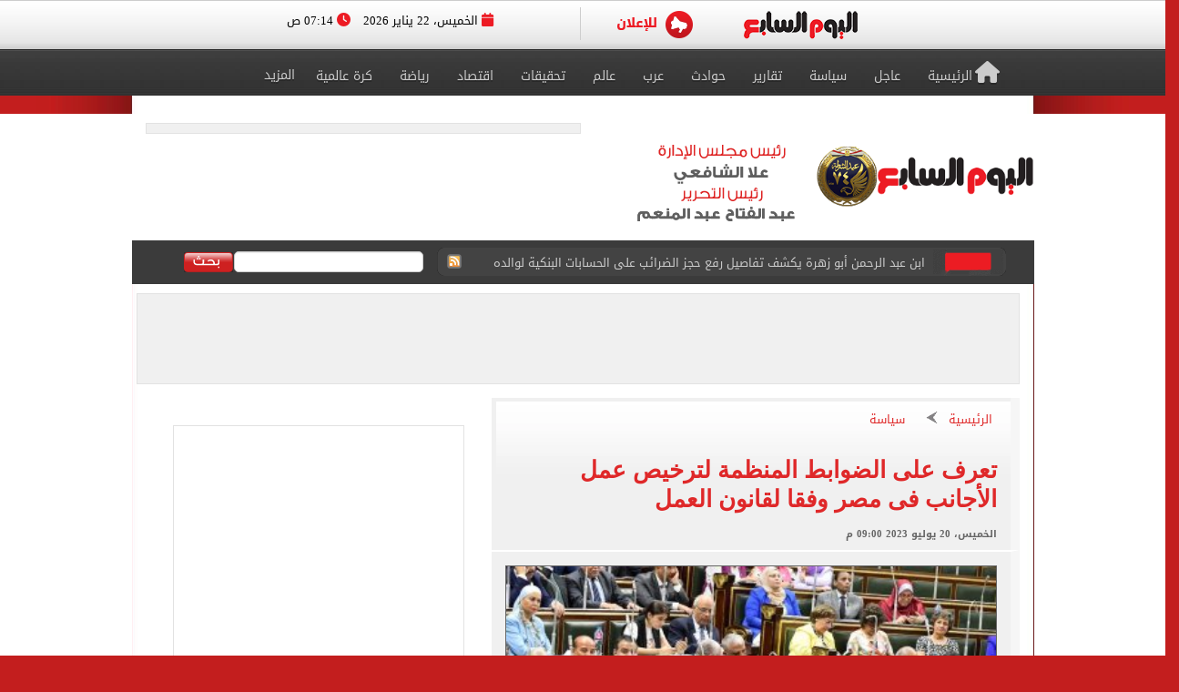

--- FILE ---
content_type: text/html; charset=utf-8
request_url: https://www.youm7.com/story/2023/7/20/%D8%AA%D8%B9%D8%B1%D9%81-%D8%B9%D9%84%D9%89-%D8%A7%D9%84%D8%B6%D9%88%D8%A7%D8%A8%D8%B7-%D8%A7%D9%84%D9%85%D9%86%D8%B8%D9%85%D8%A9-%D9%84%D8%AA%D8%B1%D8%AE%D9%8A%D8%B5-%D8%B9%D9%85%D9%84-%D8%A7%D9%84%D8%A3%D8%AC%D8%A7%D9%86%D8%A8-%D9%81%D9%89-%D9%85%D8%B5%D8%B1-%D9%88%D9%81%D9%82%D8%A7/6245221
body_size: 21831
content:

<!DOCTYPE html>
<html lang="ar" dir="rtl">
<head>
	<meta charset="utf-8">
	
		<!-- Google Analytics GA4 -->
		<script data-cfasync="false" async src="https://www.googletagmanager.com/gtag/js?id=G-J7S2SZJ3N7"></script>
		<script data-cfasync="false">
		  // Init dataLayer & gtag
		  window.dataLayer = window.dataLayer || [];
		  function gtag(){ dataLayer.push(arguments); }

		  // Init GA
		  gtag('js', new Date());

		  // Disable automatic page_view
		  gtag('config', 'G-J7S2SZJ3N7', { send_page_view: false });

		  // Create ONE event_id per page load (prevents duplicate counting)
		  var pvEventId =
			(window.crypto && crypto.randomUUID)
			  ? crypto.randomUUID()
			  : String(Date.now()) + '-' + Math.random();

		  // Manual page_view sender
		  function firePV(source) {
			try {
			  gtag('event', 'page_view', {
				send_to: 'G-J7S2SZJ3N7',
				event_id: pvEventId,      //  يمنع الازدواج
				pv_src: source,           // load | retry (اختياري للمتابعة)
				page_location: location.href,
				page_title: document.title
			  });
			} catch(e) {}
		  }

		  // 1) Fire on page load
		  firePV('load');

		  // 2) Retry once on first real interaction (Safari / iOS)
		  (function () {
			var retried = false;

			function retryOnce() {
			  if (retried) return;
			  retried = true;
			  firePV('retry');
			}

			window.addEventListener('pointerdown', retryOnce, { capture: true, once: true });
			window.addEventListener('touchstart',  retryOnce, { capture: true, once: true });
			window.addEventListener('keydown',     retryOnce, { capture: true, once: true });
			window.addEventListener('scroll',      retryOnce, { capture: true, once: true });
		  })();
		</script>
		<!-- End Google Analytics -->
	
    <title> تعرف على الضوابط المنظمة لترخيص عمل الأجانب فى مصر وفقا لقانون العمل  - اليوم السابع</title>
    <meta name='viewport' content='width=1190'>
	<meta name="robots" content="index, follow, max-image-preview:large">
    <link href="https://img.youm7.com/images/graphics/favicon.ico" rel="shortcut icon" type="image/x-icon" />
    <meta name="application-name" content="Youm7" />
    <meta name="msapplication-starturl" content="https://www.youm7.com" />
    <meta name="msapplication-tooltip" content="Youm7, the world's most wonderful site" />
	<meta name='dmca-site-verification' content='ZFJhUno1ejQ3N202MjNFYjV3RUtMdz090' />
    <link href='/css/textfont/droidarabicnaskh.css' rel='stylesheet' type='text/css'>
    <link href='/css/textfont/droidarabickufi.css' rel='stylesheet' type='text/css'>
    <link href="https://maxcdn.bootstrapcdn.com/font-awesome/4.7.0/css/font-awesome.min.css" rel="stylesheet" integrity="sha384-wvfXpqpZZVQGK6TAh5PVlGOfQNHSoD2xbE+QkPxCAFlNEevoEH3Sl0sibVcOQVnN" crossorigin="anonymous">
	
		

    <link href="/bundle/Mainstyles?V=VersionCsssFinallogocsssss" rel="stylesheet"/>

    <link href='/content/style.css?Version3Finalcssv3' media="all" rel='stylesheet' type='text/css'>
    <link href='/content/flags.css?X=RTYUIOPVBNMHGFGH' media="all" rel='stylesheet' type='text/css'>
    
    <script src="/bundle/Headcript?X=VersionCsssFinallogocsssss"></script>

    

    <meta name="description" content=" وضع قانون العمل ضوابط تنظم عمل الأجانب، وشروط مزاولتهم العمل داخل مصر، فى منشآت القطاع الخاص ووحدات القطاع العام وقطاع الأعمال العام والهيئات العامة والإدارية المحلية والجهاز الإدارى للدولة.
" />

    <!-- AMP / Mobile / Canonical -->
    <link rel="amphtml"
          href="https://m.youm7.com/amp/2023/7/20/تعرف-على-الضوابط-المنظمة-لترخيص-عمل-الأجانب-فى-مصر-وفقا/6245221" />

    <link rel="alternate"
          media="only screen and (max-width: 640px)"
          href="https://m.youm7.com/story/2023/7/20/تعرف-على-الضوابط-المنظمة-لترخيص-عمل-الأجانب-فى-مصر-وفقا/6245221" />

        <meta name="keywords" content="قانون العمل,عمل الأجانب,تراخيص,القطاع الخاص" />

    <link rel="canonical"
          href="https://www.youm7.com/story/2023/7/20/تعرف-على-الضوابط-المنظمة-لترخيص-عمل-الأجانب-فى-مصر-وفقا/6245221" />

    <!-- Open Graph / Facebook -->
    <meta property="og:locale"        content="ar_Ar" />
    <meta property="og:type"          content="article" />
    <meta property="og:title"         content=" تعرف على الضوابط المنظمة لترخيص عمل الأجانب فى مصر وفقا لقانون العمل  - اليوم السابع" />
    <meta property="og:description"   content=" وضع قانون العمل ضوابط تنظم عمل الأجانب، وشروط مزاولتهم العمل داخل مصر، فى منشآت القطاع الخاص ووحدات القطاع العام وقطاع الأعمال العام والهيئات العامة والإدارية المحلية والجهاز الإدارى للدولة.
" />
    <meta property="og:url"           content="https://www.youm7.com/story/2023/7/20/تعرف-على-الضوابط-المنظمة-لترخيص-عمل-الأجانب-فى-مصر-وفقا/6245221" />
    <meta property="og:site_name"     content="اليوم السابع" />
    <meta property="article:section"  content="سياسة" />
    <meta property="article:published_time"
          content="2023-07-20T21:00:00Z" />
    <meta property="article:modified_time"
          content="2023-07-20T21:00:00Z" />
    <meta property="article:author"   content=" كتب محمود حسين" />
    <meta property="og:updated_time"
          content="2023-07-20T21:00:00Z" />
    <meta property="fb:app_id"        content="1719209038322750" />

    <!-- Image Meta / Schema Image -->
    <meta itemprop="image"
          content="https://img.youm7.com/large/202307101226132613.jpg" />
    <meta itemprop="headline"        content=" تعرف على الضوابط المنظمة لترخيص عمل الأجانب فى مصر وفقا لقانون العمل " />
    <meta itemprop="description"     content=" وضع قانون العمل ضوابط تنظم عمل الأجانب، وشروط مزاولتهم العمل داخل مصر، فى منشآت القطاع الخاص ووحدات القطاع العام وقطاع الأعمال العام والهيئات العامة والإدارية المحلية والجهاز الإدارى للدولة.
" />
    <meta itemprop="datePublished"   content="2023-07-20T21:00:00Z" />
    <meta itemprop="dateModified"    content="2023-07-20T21:00:00Z" />
    <meta itemprop="author"          content=" كتب محمود حسين" />

    <meta property="og:image"
          content="https://img.youm7.com/large/202307101226132613.jpg" />
    <meta property="og:image:width"       content="600" />
    <meta property="og:image:height"      content="316" />
    <meta property="og:image:type"        content="image/jpeg" />
    <meta property="og:image:secure_url"
          content="https://img.youm7.com/large/202307101226132613.jpg" />
    <meta property="og:image:alt"         content=" تعرف على الضوابط المنظمة لترخيص عمل الأجانب فى مصر وفقا لقانون العمل " />

    <!-- Twitter -->
    <meta name="twitter:card"        content="summary_large_image" />
    <meta name="twitter:description" content=" وضع قانون العمل ضوابط تنظم عمل الأجانب، وشروط مزاولتهم العمل داخل مصر، فى منشآت القطاع الخاص ووحدات القطاع العام وقطاع الأعمال العام والهيئات العامة والإدارية المحلية والجهاز الإدارى للدولة.
" />
    <meta name="twitter:title"       content=" تعرف على الضوابط المنظمة لترخيص عمل الأجانب فى مصر وفقا لقانون العمل  - اليوم السابع" />
    <meta name="twitter:image"
          content="https://img.youm7.com/large/202307101226132613.jpg" />
    <meta name="twitter:site"        content='@youm7' />

    <!-- Scripts -->
    <script type="text/javascript" src="/Scripts/whatsapp-button.js"></script>
    <script src="/Scripts/jquery.simplePagination.js"></script>

    <!-- NewsArticle Schema -->
    <script type="application/ld+json">
    {
      "@context": "https://schema.org",
      "@type": "NewsArticle",
      "headline": " تعرف على الضوابط المنظمة لترخيص عمل الأجانب فى مصر وفقا لقانون العمل ",
      "mainEntityOfPage": {
        "@type": "WebPage",
        "@id": "https://www.youm7.com/story/2023/7/20/تعرف-على-الضوابط-المنظمة-لترخيص-عمل-الأجانب-فى-مصر-وفقا/6245221",
        "datePublished": "2023-07-20T21:00:00",
        "dateModified": "2023-07-20T21:00:00",
        "inLanguage": "ar",
        "isAccessibleForFree": true,
        "articleSection": "سياسة",
        "description": " وضع قانون العمل ضوابط تنظم عمل الأجانب، وشروط مزاولتهم العمل داخل مصر، فى منشآت القطاع الخاص ووحدات القطاع العام وقطاع الأعمال العام والهيئات العامة والإدارية المحلية والجهاز الإدارى للدولة.\r\n",
        "articleBody": " وضع قانون العمل ضوابط تنظم عمل الأجانب، وشروط مزاولتهم العمل داخل مصر، فى منشآت القطاع الخاص ووحدات القطاع العام وقطاع الأعمال العام والهيئات العامة والإدارية المحلية والجهاز الإدارى للدولة.\r\n"
      },
      "author": {
        "@type": "Person",
        "name": " كتب محمود حسين"
      },
      "publisher": {
        "@type":"Organization",
        "name": "اليوم السابع",
        "logo": {
          "@type": "ImageObject",
          "url": "https://img.youm7.com/images/graphics/logoyoum7.png"
        }
      },
      "image": {
        "@type": "ImageObject",
        "url": "https://img.youm7.com/large/202307101226132613.jpg",
        "caption": "مجلس النواب -أرشيفية",
        "width": "380",
        "height": "200"
      }
    }
    </script>

    

    <!-- BreadcrumbList Schema -->
    <script type="application/ld+json">
    {
      "@context": "https://schema.org",
      "@type": "BreadcrumbList",
      "itemListElement": [
        {
          "@type": "ListItem",
          "position": 1,
          "name": "اليوم السابع",
          "item": "https://www.youm7.com"
        },
        {
          "@type": "ListItem",
          "position": 2,
          "name": "سياسة",
          "item": "https://www.youm7.com/سياسة-319"
        },
        {
          "@type": "ListItem",
          "position": 3,
          "name": " تعرف على الضوابط المنظمة لترخيص عمل الأجانب فى مصر وفقا لقانون العمل ",
          "item": "https://www.youm7.com/story/2023/7/20/تعرف-على-الضوابط-المنظمة-لترخيص-عمل-الأجانب-فى-مصر-وفقا/6245221"
        }
      ]
    }
    </script>

        
<!-- ADiPOLO-->
	
<!--<script> !(function () { window.googletag = window.googletag || {}; window.vmpbjs = window.vmpbjs || {}; window.vpb = window.vpb || {}; vpb.fastLoad = true; googletag.cmd = googletag.cmd || []; vmpbjs.cmd = vmpbjs.cmd || []; var cmds = []; try{ cmds = googletag.cmd.slice(0); googletag.cmd.length = 0; }catch(e){} var ready = false; function exec(cb) { return cb.call(googletag); } var overriden = false; googletag.cmd.push(function () { overriden = true; googletag.cmd.unshift = function (cb) { if (ready) { return exec(cb); } cmds.unshift(cb); if (cb._startgpt) { ready = true; for (var k = 0; k < cmds.length; k++) { exec(cmds[k]); } } }; googletag.cmd.push = function (cb) { if (ready) { return exec(cb); } cmds.push(cb); }; }); if(!overriden){ googletag.cmd.push = function (cb) { cmds.push(cb); }; googletag.cmd.unshift = function (cb) { cmds.unshift(cb); if (cb._startgpt) { ready = true; if (googletag.apiReady) { cmds.forEach(function (cb) { googletag.cmd.push(cb); }); } else { googletag.cmd = cmds; } } }; } var dayMs = 36e5, cb = parseInt(Date.now() / dayMs), vpbSrc = '//player.adtcdn.com/prebidlink/' + cb + '/wrapper_hb_450996_11982.js', pbSrc = vpbSrc.replace('wrapper_hb', 'hb'), gptSrc = '//securepubads.g.doubleclick.net/tag/js/gpt.js', c = document.head || document.body || document.documentElement; function loadScript(src, cb) { var s = document.createElement('script'); s.src = src; s.defer=false; c.appendChild(s); s.onload = cb; s.onerror = function(){ var fn = function(){}; fn._startgpt = true; googletag.cmd.unshift(fn); }; return s; } loadScript(pbSrc); loadScript(gptSrc); loadScript(vpbSrc); })() </script>-->
	
		
	<!-- DFP-->
    <script async='async' src='https://www.googletagservices.com/tag/js/gpt.js'></script>
    <script>
        var googletag = googletag || {};
        googletag.cmd = googletag.cmd || [];
    </script>
    <!-- DFP--> 
 
 
 
       <script>
		googletag.cmd.push(function() {
	   
	    googletag.defineSlot('/21823462148/Youm7-Leaderboard-Inner', ['fluid', [728, 90], [970, 90], [970, 250]], 'div-gpt-ad-1562083652224-0').addService(googletag.pubads());
		
		googletag.defineSlot('/21823462148/Youm7-Widget-Inner', [[468, 60], [468, 110]], 'div-gpt-ad-1559564022999-0').addService(googletag.pubads());
		
	    googletag.defineSlot('/21823462148/Youm7-TakeOver-Inner-R', [[130, 600], [160, 600]], 'div-gpt-ad-1559565327743-0').addService(googletag.pubads());
		
	    googletag.defineSlot('/21823462148/Youm7-TakeOver-Inner-L', [[130, 600], [160, 600]], 'div-gpt-ad-1559565105568-0').addService(googletag.pubads());
		
		googletag.defineSlot('/21823462148/Youm7-MPU-Inner-1', [[300, 600], [300, 250], 'fluid', [336, 280], [200, 200]], 'div-gpt-ad-1559435367505-0').addService(googletag.pubads());

		googletag.defineSlot('/4525877/Desktop-MPU', [300, 250], 'div-gpt-ad-1573404451965-0').addService(googletag.pubads());

		googletag.pubads().collapseEmptyDivs();
		googletag.enableServices();
	  });
	</script>


    

    
    
    <link href="/css/jquery-ui.css?v=cSSfinalforbg" rel="stylesheet" />
    <link href="/lib/css/emoji.css?v=cSSfinalforbg" rel="stylesheet" />
    <link href="/Content/CommentStyle.css?v=cSSfinalforbg" rel="stylesheet" />
    <link href='/content/style_navigation.css?v=cSSfinalforbg' media="all" rel='stylesheet' type='text/css'>
    <link href='/content/swiper.css?v=cSSfinalforbg' media="all" rel='stylesheet' type='text/css'>
    <!--Comments-->
	

		



<meta property="fb:pages" content="133880733349264" />
	
<script async="async" src="https://securepubads.g.doubleclick.net/tag/js/gpt.js">

    
        var googletag = googletag || {};
        googletag.cmd = googletag.cmd || [];
</script>

    <!-- Style for popup ads don't remove plz -->
    <style>
        .fixpopsmall {
            width: 728px !important;
            height: 90px !important;
            overflow: visible !important;
            position: relative !important;
            top: 0 !important;
            right: 0 !important;
        }
    </style>
	
	
	
	
		<!-- Start YB by Ali Fouad Just Test-->
		<script type='text/javascript'>
		  window.googletag = window.googletag || {};
		  window.googletag.cmd = window.googletag.cmd || [];
		  window.ybConfiguration = window.ybConfiguration || {};
		  window.ybConfiguration = Object.assign({}, window.ybConfiguration, { integrationMethod: 'open_tag' });
		  (function (y, i, e, L, D) {
			y.Yieldbird = y.Yieldbird || {};
			y.Yieldbird.cmd = y.Yieldbird.cmd || [];
			i.cmd.push(function () { i.pubads().disableInitialLoad(); });
			L = e.createElement('script');
			L.async = true;
			L.src = '//cdn.qwtag.com/5e656b95-fe78-41b8-b748-4ebd3e541a23/qw.js';
			D = e.getElementsByTagName('script')[0];
			(D.parentNode || e.head).insertBefore(L, D);
		  })(window, window.googletag, document);
		</script>
		<!-- End YB by Ali Fouad Just Test-->



<!--Taboola -->
<script type="text/javascript">
  window._taboola = window._taboola || [];
  _taboola.push({article:'auto'});
  !function (e, f, u, i) {
    if (!document.getElementById(i)){
      e.async = 1;
      e.src = u;
      e.id = i;
      f.parentNode.insertBefore(e, f);
    }
  }(document.createElement('script'),
  document.getElementsByTagName('script')[0],
  '//cdn.taboola.com/libtrc/podegypt-network/loader.js',
  'tb_loader_script');
  if(window.performance && typeof window.performance.mark == 'function')
    {window.performance.mark('tbl_ic');}
</script>
<!--Taboola -->




	<!-- Google Tag Manger stoped by Ali fouad-->
	<!--<script>(function(w,d,s,l,i){w[l]=w[l]||[];w[l].push({'gtm.start':
	new Date().getTime(),event:'gtm.js'});var f=d.getElementsByTagName(s)[0],
	j=d.createElement(s),dl=l!='dataLayer'?'&l='+l:'';j.async=true;j.src=
	'https://www.googletagmanager.com/gtm.js?id='+i+dl;f.parentNode.insertBefore(j,f);
	})(window,document,'script','dataLayer','GTM-MP7CXZG');</script>-->
	<!-- Google Tag Manger-->



<!-- APL- header tag-->
<script async src="https://jscdn.greeter.me/youm72024pod.js" ></script>

<!--Dameg-->
<script src="/offline_widget/script.js" type="module" crossorigin defer></script>


</head>
<body>

<br/>
<!-- Google Tag Manager (noscript) -->
<noscript><iframe src="https://www.googletagmanager.com/ns.html?id=GTM-MP7CXZG"
height="0" width="0" style="display:none;visibility:hidden"></iframe></noscript>
<!-- End Google Tag Manager (noscript) -->


    <!--Header-->
    <header class="row headerCont">
        
		
		
		<!-- Sticky-->
		
		
		
		
        <div class="row marigin0 headerNewNew">
            <div class="header">
                <!--First Menu-->
                <div class="firstMenu">
                    <div class="container-new-menu">
                        <div class="fixedMenMen" style="position:relative;">
                            <div class="container-navigation">
                                <div>
                                  
                                        <!--<img src="https://www.youm7.com/images/newHeader/our-website.png" class="ourWebsites">-->
                                    

                                    <div class="flexslider">
                                        <div class="swiper-f">
                                            <div class="swiper-wrapper">
											
											
													
													
													
													
												
												
												
													<div class="swiper-slide">
                                                    <a href="https://www.youm7.com/" target="_self">
                                                        <img class="img-responsive slider-img" alt="اليوم السابع" src="https://img.youm7.com/ArticleImgs/2020/2/26/8847-youm7logofixed.png">
                                                    </a>
													</div>
													
													 
												
												
												
												
													
													
														
													
                                                
												
												
												
                                               
												
												
												
												
                                                
                                                
                                               
                                                
                                                <div class="swiper-slide">
                                                    <a href="https://www.youm7.com/home/advert" >
                                                        <img class="img-responsive slider-img" alt="Ads" src="/images/newHeader/ad.png">
                                                        
                                                    </a>
                                                </div>
                                            </div>
                                        </div>
                                    </div>
                                    <span class="date-header"><i class="fa fa-calendar" aria-hidden="true"></i> الخميس، 22 يناير 2026  <i class="fa fa-clock-o" aria-hidden="true"></i> 07:14 ص </span>
                                </div>
                                <div class="clear"></div>
                            </div>
                            <div class="clear"></div>
                        </div>
                    </div>
                </div>
                <!--Second Menu-->
                <nav class="secondMenu ">
                    <div class="container">
                        <ul class="newHeaderLmenu">
                            <li class="homeIco"><a href="/home/index"><h2><i class="fa fa-home" aria-hidden="true"></i>الرئيسية</h2></a></li>
                            <li><a href="/Section/أخبار-عاجلة/65/1"> <h2>عاجل</h2> </a></li>
                            <li><a href="/Section/سياسة/319/1"> <h2>سياسة</h2> </a></li>
                            <li><a href="/Section/تقارير-مصرية/97/1"> <h2>تقارير</h2> </a></li>
                            <li><a href="/Section/حوادث/203/1"> <h2>حوادث</h2> </a></li>
							
							
							<li><a href="/Section/أخبار-عربية/88/1"> <h2>عرب</h2> </a></li>
							<li><a href="/Section/أخبار-عالمية/286/1"> <h2>عالم</h2> </a></li>
							
							 
							<li><a href="/Section/تحقيقات-وملفات/12/1"> <h2>تحقيقات</h2> </a></li>
							
                            <li><a href="/Section/اقتصاد-وبورصة/297/1"> <h2>اقتصاد</h2> </a></li>
                            
                            
                            
                            
                           <li><a href="/Section/أخبار-الرياضة/298/1"> <h2>رياضة</h2> </a></li>
                            <!--<li><a href="/Section/عقارات/341/1"> <h2>عقارات</h2> </a></li>-->

                            <li><a href="/Section/كرة-عالمية/332/1"> <h2>كرة عالمية</h2> </a></li>
                            
                            
							 
                            <li class="dropMenu">
                                <a href="#" rel="nofollow" class="drop-a-down"><h2>المزيد</h2></a>
                                <ul class="bigMenu">
									 <li><a href="https://www.youm7.com/Mohafzat/%D9%85%D8%AD%D8%A7%D9%81%D8%B8%D8%A7%D8%AA-%D8%A8%D9%84%D8%AF%D9%86%D8%A7"> <h2>محافظات بلدنا</h2> </a></li>
                                    <li><a href="https://www.youm7.com/videos"> <h2>تليفزيون اليوم السابع</h2> </a></li>
									<li><a href="/Section/%D8%AF%D9%8A%D9%86-%D9%88%D8%AD%D9%8A%D8%A7%D8%A9/359/1"> <h2>دين وحياة</h2> </a></li>
									<li><a href="/Section/%D8%A3%D8%B3%D8%B9%D8%A7%D8%B1-%D9%88%D8%A3%D8%B3%D9%88%D8%A7%D9%82/358/1"> <h2>أسعار وأسواق</h2> </a></li>
                                    <li><a href="/Section/كاريكاتير-اليوم/192/1"> <h2>كاريكاتير</h2> </a></li>
                                    <li><a href="/Section/فن/48/1"> <h2>فن</h2> </a></li>
									<li><a href="/Section/حظك-اليوم/330/1"> <h2>حظك اليوم</h2> </a></li>
                                    <li><a href="/Section/تليفزيون/251/1"> <h2>تليفزيون</h2> </a></li>
                                    <li><a href="/Section/ثقافة/94/1"> <h2>ثقافة</h2> </a></li>
                                    <li><a href="/Section/المرأة-والمنوعات/89/1"> <h2>مرأة و منوعات</h2> </a></li>
                                    <li><a href="/Section/صحة-وطب/245/1"> <h2>صحة</h2> </a></li>
                                    <li><a href="/Section/ألبومات-اليوم-السابع/291/1"> <h2>ألبومات</h2> </a></li>
                                    <li><a href="/Editor/Alleditors"> <h2>مقالات</h2> </a></li>
                                    <li><a href="/Section/علوم-و-تكنولوجيا/328/1"> <h2>تكنولوجيا</h2> </a></li>
                                    <li><a href="/Section/أخبار-المحافظات/296/1"> <h2>محافظات</h2> </a></li>
                                    <li><a href="/Section/فيديو-7/355/1"><h2>فيديو 7</h2></a></li>
                                    
                                    <!--<li><a href="https://thecairopost.youm7.com" target="_blank"><h2>النسخة الإنجليزية</h2></a></li>-->
                                </ul>
                            </li>
                        </ul>
                    </div>
                </nav>
            </div>
        </div>
        <!--logo-->
        <div class="row logoContBg">
            <!--Logo Row-->
            <div class="logoCont container">
                <div class="logo col-xs-3">
                    <a href="/home/index">
					
						
						
						

                        
                         
						
						 
						
						
						

						

						
						
						<img src="https://img.youm7.com/images/graphics/logoyoum7police74.png" width="311px" height="87px" alt="اليوم السابع" class="img-responsive" />

						
							
						

						
						
						
										
						
						
						
						
					    
					   
					    
						
						
						
						
					   
					    
					   
					    
						
						
						
						
						
						
						
						
						
						
						
						
						
						
					
                </div>
                <div class="chief col-xs-3 ">
                   <img src="https://img.youm7.com/images/graphics/tarwesa/tarwesa-desktop-2025.png" alt="عبد الفتاح عبد المنعم - علا الشافعي" width="178px" height="104px" class="img-responsive" />
					
					
                   <!-- <img src="https://img.youm7.com/images/graphics/ramadan2018.jpg" alt="خالد صلاح" class="img-responsive1" />-->

                </div>
                <!--leaderBoard-->
                <div class="logoAdv col-xs-7 ">
                   

<!-- /21823462148/Youm7-Widget-Inner -->
<div id='div-gpt-ad-1559564022999-0'>
<script>
googletag.cmd.push(function() { googletag.display('div-gpt-ad-1559564022999-0'); });
</script>
</div>



				   
                </div>
            </div>
        </div>
        <!--Ticker And Search Start-->
        <div class="row tickerAndSearch">
            <div class="container">
                <!--Ticker-->
                <div class="col-xs-8 ticker">
                    <div id="nt-title-container">
                        <a href="https://plus.youm7.com/" class="tickersIco" target="_blank" rel="nofollow">
                            <img src="/images/tickerTitleAni.gif" alt="#" title="#" class="img-responsive" />
                        </a>
                        <ul id="nt-title">
        <li>
            <h3>
                    <a href="/story/2026/1/22/الرئيس-السيسى-يعود-إلى-أرض-الوطن-بعد-مشاركته-فى-المنتدى/7277735" >الرئيس السيسى يعود إلى أرض الوطن بعد مشاركته فى المنتدى الاقتصادى العالمى بدافوس</a>
               
            </h3>
        </li>
        <li>
            <h3>
                    <a href="/story/2026/1/22/إبراهيم-عبد-الجواد-الأهلي-يفتح-الباب-لرحيل-محمد-على-بن/7277719" >إبراهيم عبد الجواد: الأهلي يفتح الباب لرحيل محمد على بن رمضان</a>
               
            </h3>
        </li>
        <li>
            <h3>
                    <a href="/story/2026/1/22/ترتيب-دوري-أبطال-أوروبا-بعد-الجولة-السابعة-بايرن-ميونخ-يتأهل/7277717" >ترتيب دوري أبطال أوروبا بعد الجولة السابعة.. بايرن ميونخ يتأهل رفقة أرسنال</a>
               
            </h3>
        </li>
        <li>
            <h3>
                    <a href="/story/2026/1/22/ابن-عبد-الرحمن-أبو-زهرة-يكشف-تفاصيل-رفع-حجز-الضرائب/7277706" >ابن عبد الرحمن أبو زهرة يكشف تفاصيل رفع حجز الضرائب على الحسابات البنكية لوالده</a>
               
            </h3>
        </li>
        <li>
            <h3>
                    <a href="/story/2026/1/22/بايرن-ميونخ-يتأهل-لدور-الـ16-من-دوري-أبطال-أوروبا-بفوزه/7277711" >بايرن ميونخ يتأهل لدور الـ16 من دوري أبطال أوروبا بفوزه على سان جيلواز</a>
               
            </h3>
        </li>
        <li>
            <h3>
                    <a href="/story/2026/1/22/القانون-يحدد-إجراءات-عمل-وتشغيل-بوابة-الحج-تعرف-علىها/7275464" >القانون يحدد إجراءات عمل وتشغيل بوابة الحج.. تعرف علىها</a>
               
            </h3>
        </li>
        <li>
            <h3>
                    <a href="/story/2026/1/22/أخبار-24-ساعة-وزارة-الصحة-تنصح-المواطنين-بتلقى-لقاح-الإنفلونز/7277692" >أخبار 24 ساعة.. وزارة الصحة تنصح المواطنين بتلقى لقاح الإنفلونز فى الشتاء</a>
               
            </h3>
        </li>
        <li>
            <h3>
                    <a href="/story/2026/1/22/برشلونة-يعبر-عقبة-سلافيا-براغ-برباعية-فى-دورى-أبطال-أوروبا/7277563" >برشلونة يعبر عقبة سلافيا براغ برباعية فى دورى أبطال أوروبا</a>
               
            </h3>
        </li>
        <li>
            <h3>
                    <a href="/story/2026/1/21/محمد-صلاح-يقود-ليفربول-لتخطى-مارسيليا-بثلاثية-فى-دوري-الأبطال/7277525" >محمد صلاح يقود ليفربول لتخطى مارسيليا بثلاثية فى دوري الأبطال.. فيديو</a>
               
            </h3>
        </li>
        <li>
            <h3>
                    <a href="/story/2026/1/21/ابن-عبد-الرحمن-أبو-زهرة-يشكر-وزير-المالية-لسرعة-استجابته/7277700" >ابن عبد الرحمن أبو زهرة يشكر وزير المالية لسرعة استجابته لحل أزمة والده مع الضرائب</a>
               
            </h3>
        </li>
    
   
</ul>
                        <a href="/rss/rss" class="rssIco" target="_blank">
                            <img src="/images/tickerRSS.gif" alt="#" title="#" class="img-responsive" />
                        </a>
                    </div>
                </div>
                <!--Search-->
                <div class="col-xs-4   searchCont">
                    <form action="/Home/Search">
                        <div class="input-group">
                            <button class="btn btn-search" type="button">
                                <img src="/images/searchButtonBG.gif" alt="بحث اليوم السابع" title="بحث اليوم السابع"  />
                            </button>
                            <input type="text" name="allwords" class="search-query form-control" placeholder="" />
                        </div>
                    </form>
                </div>
            </div>
        </div>
        <!--Ticker And Search End-->
    </header>
    <!--Header End-->
    <!--Body start-->
	
    



    <article class="container bodyCon secBody">

        <!--Left ads-->
        <div class="leftAdsFix">
            
<!-- /21823462148/Youm7-TakeOver-Inner-L -->
<div id='div-gpt-ad-1559565105568-0'>
<script>
googletag.cmd.push(function() { googletag.display('div-gpt-ad-1559565105568-0'); });
</script>
</div>
        </div>

        <!--Right ads-->
        <div class="rightAdsFix">
            


<!-- /21823462148/Youm7-TakeOver-Inner-R -->
<div id='div-gpt-ad-1559565327743-0'>
<script>
googletag.cmd.push(function() { googletag.display('div-gpt-ad-1559565327743-0'); });
</script>
</div>


        </div>

        <!--leader board-->
        <div class="row leaderBoard1">
            
<!-- /21823462148/Youm7-Leaderboard-Inner -->
<div id='div-gpt-ad-1562083652224-0'>
  <script>
    googletag.cmd.push(function() { googletag.display('div-gpt-ad-1562083652224-0'); });
  </script>
</div>
        </div>

        <center>
            
            
        </center>

        <!--Content Start-->
        <section class="row bodyCC">
            <div class="container">
                <div class="row news-content">

                    <!--Right Content-->
                    <div class="col-xs-8 right-Content article-cont" id="divcont" data-id="6245221">
                        <article>

                            
                                <div class="articleHeader">
                                    <div class="breadcumb">
                                        <a href="/">الرئيسية</a>
                                        <img src="/images/arrowBread.png?2" class="img-responsive" />
                                        <a href="/سياسة-319">سياسة</a>
                                    </div>

                                    <h3 class="subTitle"></h3>

                                        <h1> تعرف على الضوابط المنظمة لترخيص عمل الأجانب فى مصر وفقا لقانون العمل </h1>

                                    <span class="newsStoryDate">الخميس، 20 يوليو 2023 09:00 م</span>
                                </div>

                            
                                <div class="img-cont">
                                    <img 
                                        src="https://img.youm7.com/large/202307101226132613.jpg"
                                        data-src="https://img.youm7.com/large/202307101226132613.jpg"
                                        class="img-responsive"
                                        title=" تعرف على الضوابط المنظمة لترخيص عمل الأجانب فى مصر وفقا لقانون العمل "
                                        alt=" تعرف على الضوابط المنظمة لترخيص عمل الأجانب فى مصر وفقا لقانون العمل "
                                        width="540"
                                        height="285"
                                        loading="lazy"
                                        onerror="this.src='https://img.youm7.com/images/graphics/erorr-img-large.jpg'" />
                                    <span class="img-cap">مجلس النواب -أرشيفية</span>
                                </div>

                            <!-- Social Media Icons -->
                            <div class="social-share-bar">
                                <center>
                                    <!-- فيسبوك -->
                                    <a href="https://www.facebook.com/sharer/sharer.php?u=https://www.youm7.com/6245221"
                                       target="_blank"
                                       rel="nofollow noopener noreferrer"
                                       class="social-button facebook"
                                       title="شارك هذا الخبر على فيسبوك"
                                       aria-label="مشاركة الخبر على فيسبوك">
                                        <img src="https://img.youm7.com/images/graphics/facebook.svg"
                                             alt="فيسبوك" width="20" height="20" />
                                        فيسبوك
                                    </a>

                                    <!-- واتساب -->
                                    <a href="https://wa.me/?text=شاهد هذا الخبر: https://www.youm7.com/6245221"
                                       target="_blank"
                                       rel="nofollow noopener noreferrer"
                                       class="social-button whatsapp"
                                       title="شارك هذا الخبر على واتساب"
                                       aria-label="مشاركة الخبر على واتساب">
                                        <img src="https://img.youm7.com/images/graphics/WhatsApp.svg"
                                             alt="واتساب" width="20" height="20" />
                                        واتساب
                                    </a>

                                    <!-- X -->
                                    <a href="https://twitter.com/intent/tweet?text= تعرف على الضوابط المنظمة لترخيص عمل الأجانب فى مصر وفقا لقانون العمل &url=https://www.youm7.com/6245221"
                                       target="_blank"
                                       rel="nofollow noopener noreferrer"
                                       class="social-button x"
                                       title="شارك هذا الخبر على منصة X"
                                       aria-label="مشاركة الخبر على X">
                                        <img src="https://img.youm7.com/images/graphics/x-icon-white.svg"
                                             alt="X" width="20" height="20" />
                                    </a>
                                </center>
                            </div>
							
							<br />
							


                            <div class="articleCont">

                                
                                

                                    <span class="writeBy"> كتب محمود حسين</span>

                                <div id="articleBody">



                                    <div>
	وضع قانون العمل ضوابط تنظم عمل الأجانب، وشروط مزاولتهم العمل داخل مصر، فى منشآت القطاع الخاص ووحدات القطاع العام وقطاع الأعمال العام والهيئات العامة والإدارية المحلية والجهاز الإدارى للدولة.</div>
<div>
	&nbsp;</div>
<div>
	وأشار القانون إلى أنه يقصد بالعمل فى تطبيق أحكام هذا الفصل الخاص بـ&quot;تنظيم عمل الأجانب&quot;، كل عمل تابع أو أية مهنة أو حرفة بما فى ذلك العمل فى الخدمة المنزلية.</div>
<div>
	&nbsp;</div>
<div>
	ووفقا لقانون العمل، يخضع استخدام الأجانب فى جميع منشآت القطاع الخاص ووحدات القطاع العام وقطاع الأعمال العام والهيئات العامة والإدارية المحلية والجهاز الإدارى للدولة للأحكام الواردة فى هذا الفصل، وذلك مع مراعاة شرط المعاملة بالمثل.</div>
<div>
	&nbsp;</div>
<div>
	ونص على أنه لا يجوز للأجانب أن يزاولوا عملاً إلا بعد الحصول على ترخيص بذلك من الوزارة المختصة، وأن يكون مصرحًا لهم بدخول البلاد والإقامة بقصد العمل، ويحدد الوزير المختص بقرار منه شروط الحصول على الترخيص بالعمل وإجراءاته والبيانات التى يتضمنها وإجراءات تجديده والرسم الذى يحصل عنه بما لا يقل عن ألف جنيه مصري، كما يحدد حالات إلغاء الترخيص قبل انتهاء مدته وحالات إعفاء الأجانب من شرط الحصول عليه.</div>
<div>
	&nbsp;</div>
<div>
	ووفقا للقانون، يلتزم كل من يستخدم أجنبيًا أعفى من شرط الحصول على الترخيص بأن يخطر الجهة الإدارية المختصة بذلك الاستخدام خلال سبعة أيام من مزاولة الأجنبى للعمل، وكذلك عند انتهاء خدمته لديه، ويحدد الوزير المختص بقرار منه المهن والأعمال والحرف التى يحظر على الأجانب الاشتغال بها، كما يحدد النسبة القصوى لاستخدامهم فى المنشآت والجهات المبينة فى المادة (27) من هذا القانون.</div>


                                    <br />



                                    <br />
                                </div>

                                <!-- كود Vidverto -->
                                <script id="_vidverto-85b73a65d9ef89fb00e5fdaaffe266f0">
                                    !function(v,t,o){
                                        var a=t.createElement("script");
                                        a.src="https://ad.vidverto.io/vidverto/js/aries/v1/invocation.js";
                                        a.setAttribute("fetchpriority","high");
                                        var r=v.top;
                                        r.document.head.appendChild(a),
                                        v.self!==v.top&&(v.frameElement.style.cssText="width:0px!important;height:0px!important;"),
                                        r.aries=r.aries||{},
                                        r.aries.v1=r.aries.v1||{commands:[]};
                                        var c=r.aries.v1;
                                        c.commands.push((function(){
                                            var d=document.getElementById("_vidverto-85b73a65d9ef89fb00e5fdaaffe266f0");
                                            d.setAttribute("id",(d.getAttribute("id")+(new Date()).getTime()));
                                            var t=v.frameElement||d;
                                            c.mount("10520",t,{width:720,height:405})
                                        }))
                                    }(window,document);
                                </script>

                                <br />

                                <!--Tags-->
                                <div class="tags">
    <div class="tags">
        <img src="/images/tagNewNew.png?2" />
            <h3>
                <a href="/Tags/Index?id=1270&tag=قانون-العمل">قانون العمل  </a>
            </h3>
            <h3>
                <a href="/Tags/Index?id=1024056&tag=عمل-الأجانب">عمل الأجانب  </a>
            </h3>
            <h3>
                <a href="/Tags/Index?id=8532&tag=تراخيص">تراخيص  </a>
            </h3>
            <h3>
                <a href="/Tags/Index?id=712&tag=القطاع-الخاص">القطاع الخاص  </a>
            </h3>
    </div>
</div>


                                <!-- Google News Icon -->
                                <a href="https://news.google.com/publications/CAAqIggKIhxDQklTRHdnTWFnc0tDWGx2ZFcwM0xtTnZiU2dBUAE?hl=ar&gl=EG&ceid=EG%3Aar"
                                   target="_blank"
                                   style="text-decoration: none;">
                                    <div class="google-news-banner">
                                        <img src="https://img.youm7.com/images/graphics/googlenewsicon.png"
                                             alt="أخبار اليوم السابع على Gogole News"
                                             class="google-news-icon" />
                                        <span class="google-news-text">
                                            تابعوا آخر أخبار اليوم السابع عبر Google News
                                        </span>
                                    </div>
                                </a>

                                <!-- Whatsapp Icon -->
                                <a href="https://www.whatsapp.com/channel/0029Va04cEcJkK7A8kvkMS3E"
                                   target="_blank"
                                   style="text-decoration: none;">
                                    <div class="whatsapp-banner">
                                        <img src="https://img.youm7.com/images/graphics/whatsappicon.png"
                                             alt="قناة اليوم السابع على الواتساب"
                                             class="whatsapp-icon" />
                                        <span class="whatsapp-text">
                                            اشترك في قناة اليوم السابع على واتساب
                                        </span>
                                    </div>
                                </a>

                                <!--Taboola-->
                                 <div id="taboola-below-youm7-article-thumbnails"></div>
<script type="text/javascript">
  window._taboola = window._taboola || [];
  _taboola.push({
    mode: 'thumbnails-youm7-below-a',
    container: 'taboola-below-youm7-article-thumbnails',
    placement: 'Below Youm7 Article Thumbnails',
    target_type: 'mix'
  });
</script> 

                                <center><br /></center>

                                <br />
                                    <div class="container">
        <div class="row margin0 super-kora-row">
            <div class="most-read Newmost-read">
                <p>الموضوعات المتعلقة</p>
            </div>
            <div>
                <div class="news-dev8">
                    <a href="/story/2023/7/13/وزارة-العمل-تستعد-للدعوة-لانعقاد-المجلس-الأعلى-للحوار-الاجتماعى-لمناقشة/6239663" class="img-cont">
                        <img src="https://img.youm7.com/Medium/202307011047254725.jpg" class="sp-image" data-src="https://img.youm7.com/large/202307011047254725.jpg" onerror="this.src='https://img.youm7.com/images/graphics/erorr-img-med.jpg'" />
                    </a>
                    <h3>
                        <a href="/story/2023/7/13/وزارة-العمل-تستعد-للدعوة-لانعقاد-المجلس-الأعلى-للحوار-الاجتماعى-لمناقشة/6239663">
                            وزارة العمل تستعد للدعوة لانعقاد المجلس الأعلى للحوار الاجتماعى لمناقشة قانون العمل.. الوزارة أصدرت 15 قرارا وزاريا لدعم العمال واستقرار الإنتاج.. وقانون لحرية التنظيم النقابى تنفيذا للدستور والاتفاقيات الدولية
                        </a>
                    </h3>
                    <span class="spanBottom">الخميس، 13 يوليو 2023 05:00 ص</span>
                    <div class="clear"></div>
                </div>
                <div class="news-dev8">
                    <a href="/story/2023/7/7/قانون-العمل-يلزم-مأمور-الضبطية-القضائية-بحلف-يمين-الحفاظ-على/6233918" class="img-cont">
                        <img src="https://img.youm7.com/Medium/20230430120258258.jpg" class="sp-image" data-src="https://img.youm7.com/large/20230430120258258.jpg" onerror="this.src='https://img.youm7.com/images/graphics/erorr-img-med.jpg'" />
                    </a>
                    <h3>
                        <a href="/story/2023/7/7/قانون-العمل-يلزم-مأمور-الضبطية-القضائية-بحلف-يمين-الحفاظ-على/6233918">
                            قانون العمل يلزم مأمور الضبطية القضائية بحلف يمين الحفاظ على أسرار العمل
                        </a>
                    </h3>
                    <span class="spanBottom">الجمعة، 07 يوليو 2023 03:30 ص</span>
                    <div class="clear"></div>
                </div>
                <div class="news-dev8">
                    <a href="/story/2023/7/1/وزارة-العمل-توضح-دور-المجلس-الأعلى-للحوار-المجتمعى-لمناقشة-قانون/6229271" class="img-cont">
                        <img src="https://img.youm7.com/Medium/202307011047254725.jpg" class="sp-image" data-src="https://img.youm7.com/large/202307011047254725.jpg" onerror="this.src='https://img.youm7.com/images/graphics/erorr-img-med.jpg'" />
                    </a>
                    <h3>
                        <a href="/story/2023/7/1/وزارة-العمل-توضح-دور-المجلس-الأعلى-للحوار-المجتمعى-لمناقشة-قانون/6229271">
                            وزارة العمل توضح دور المجلس الأعلى للحوار المجتمعى لمناقشة قانون العمل الجديد 
                        </a>
                    </h3>
                    <span class="spanBottom">السبت، 01 يوليو 2023 02:45 م</span>
                    <div class="clear"></div>
                </div>
                <div class="news-dev8">
                    <a href="/story/2023/6/30/10-ضوابط-بقانون-العمل-لحماية-حقوق-العامل-فى-الأجر/6226899" class="img-cont">
                        <img src="https://img.youm7.com/Medium/202108121048204820.jpg" class="sp-image" data-src="https://img.youm7.com/large/202108121048204820.jpg" onerror="this.src='https://img.youm7.com/images/graphics/erorr-img-med.jpg'" />
                    </a>
                    <h3>
                        <a href="/story/2023/6/30/10-ضوابط-بقانون-العمل-لحماية-حقوق-العامل-فى-الأجر/6226899">
                            10 ضوابط بقانون العمل لحماية حقوق العامل فى الأجر
                        </a>
                    </h3>
                    <span class="spanBottom">الجمعة، 30 يونيو 2023 07:30 ص</span>
                    <div class="clear"></div>
                </div>
            </div>
        </div>
    </div>

                                <br />

                                


                            </div>
                        </article>

                        <!-- ADX New Placment Under Related News-->
                        <div class="midAdv-cont midAdv-cont2">
                             <script async src="https://securepubads.g.doubleclick.net/tag/js/gpt.js"></script>
<script>
  window.googletag = window.googletag || {cmd: []};
  googletag.cmd.push(function() {
    googletag.defineSlot('/21823462148/Youm7-Monster-X2', [300, 600], 'div-gpt-ad-1648043746830-0').addService(googletag.pubads());
    googletag.pubads().enableSingleRequest();
    googletag.enableServices();
  });
</script>


<!-- /21823462148/Youm7-Monster-X2 -->
<div id='div-gpt-ad-1648043746830-0' style='min-width: 300px; min-height: 600px;'>
  <script>
    googletag.cmd.push(function() { googletag.display('div-gpt-ad-1648043746830-0'); });
  </script>
</div>
                        </div>
                    </div>

                    <!--Left Content-->
                    <aside class="col-xs-4 left-Content">

                        <br />
                                         <!--Adv-->
            <div class="midAdv-cont midAdv-cont">
              <!-- /21823462148/Youm7-MPU-Inner-1 -->
<div id='div-gpt-ad-1559435367505-0'>
<script>
googletag.cmd.push(function() { googletag.display('div-gpt-ad-1559435367505-0'); });
</script>
</div>
            </div>
                 <!--Adv-->
            <div class="sharePrint">
              <style>
  .social-follow {
    display: flex;
    gap: 12px;
    justify-content: center;
    margin: 30px 0;
    flex-wrap: wrap;
  }

  .social-follow a {
    display: flex;
    align-items: center;
    justify-content: center;
    width: 44px;
    height: 44px;
    border-radius: 50%;
    color: #fff;
    font-size: 20px;
    transition: transform 0.3s ease, opacity 0.3s ease;
    text-decoration: none;
    border: none;
    cursor: pointer;
  }

  .social-follow a:hover {
    transform: scale(1.1);
    opacity: 0.9;
  }

  .facebook { background-color: #3b5998; }
  .x-twitter { background-color: #000000; }
  .instagram { background-color: #e1306c; }
  .youtube { background-color: #ff0000; }
  .telegram { background-color: #0088cc; }
  .whatsapp { background-color: #25D366; }

  .follow-banner {
    text-align: center;
    font-size: 22px;
    font-weight: bold;
    margin: 20px 0 10px;
    color: #df2829;
    font-family: 'Droid Arabic Kufi', sans-serif;
  }

  .dark-mode {
    background-color: #121212;
    color: #ddd;
  }
  .dark-mode a {
    color: #ff9800;
  }

  .dark-mode-toggle {
    text-align: center;
    margin-top: 20px;
  }

  .dark-mode-toggle button {
    background-color: #000;
    color: white;
    padding: 6px 14px;
    border: none;
    border-radius: 20px;
    cursor: pointer;
    font-family: 'Droid Arabic Kufi';
  }
</style>


<div class="follow-banner">تابعنا على</div>

<div class="social-follow">

  <a href="https://www.facebook.com/youm7"
     target="_blank" rel="noopener noreferrer"
     class="facebook" title="فيسبوك اليوم السابع">
    <i class="fab fa-facebook-f"></i>
  </a>

  <a href="https://twitter.com/youm7"
     target="_blank" rel="noopener noreferrer"
     class="x-twitter" title="X (تويتر) اليوم السابع">
    <i class="fab fa-x-twitter"></i>
  </a>

  <a href="https://instagram.com/youm7"
     target="_blank" rel="noopener noreferrer"
     class="instagram" title="إنستجرام اليوم السابع">
    <i class="fab fa-instagram"></i>
  </a>

  <a href="https://www.youtube.com/youm7"
     target="_blank" rel="noopener noreferrer"
     class="youtube" title="يوتيوب اليوم السابع">
    <i class="fab fa-youtube"></i>
  </a>

  <a href="https://t.me/youm7official"
     target="_blank" rel="noopener noreferrer"
     class="telegram" title="تليجرام اليوم السابع">
    <i class="fab fa-telegram-plane"></i>
  </a>

  <a href="https://www.whatsapp.com/channel/0029Va04cEcJkK7A8kvkMS3E"
     target="_blank" rel="noopener noreferrer"
     class="whatsapp" title="واتساب اليوم السابع">
    <i class="fab fa-whatsapp"></i>
  </a>

</div>


<!-- Font Awesome -->
<link rel="stylesheet" href="https://cdnjs.cloudflare.com/ajax/libs/font-awesome/6.5.0/css/all.min.css">






    <a id="NewsPrint" name="NewsPrint" href='/Article/NewsPrint/' target="_blank" rel="nofollow">
        <img src="https://img.youm7.com/images/graphics/shareiconnew/PrintStory4.png?2?1" class="img-responsive" />
    </a>


    <script>
    $(document).ready(function () {
    $('#divcont').attr("data-id");
    $("#NewsPrint").attr("href", "/Article/NewsPrint/" + $('#divcont').attr("data-id"));
    });
    </script>
            </div>
                 <!--Adv-->
            <div class="shortUrl">
              <span>Short URL</span>
	<input id="txtxpy" name="txtxpy" type="text" value="https://www.youm7.com/">
<button class="btn cpy" data-clipboard-action="copy" data-clipboard-target="#txtxpy">Copy</button>

<script>
$(document).ready(function () {
$("#txtxpy").attr("href", "https://www.youm7.com/" + $('#divcont').attr("data-id"));
$("#txtxpy").attr("value", "https://www.youm7.com/" + $('#divcont').attr("data-id"));
});
</script>
            </div>
        <div class="container most-read">
            <ul class="nav nav-tabs">
                <li class="active width100"><a data-toggle="tab" href=".Trending" rel="nofollow">اليوم السابع Trending</a></li>
            </ul>
            <div class="TrendingNewBlock">
                <!-- -->
                <div class="">
                    
            <div class="FullTrend">
				<img src="https://img.youm7.com/large/20260121090927927_12607.jpg"
				 alt="أحمد عيد لاعب فريق الأهلى الجديد "
				 title="أحمد عيد لاعب فريق الأهلى الجديد "
				 class="TrendingNewBigImg"
				 width="360"
				 height="190" />
			<h3 class="TrendingNewBlock">
				<a href="/story/2026/1/21/الأهلى-يعلن-عن-ضم-أحمد-عيد-رسميا-مرحبًا-بك-في/7277578">
				الأهلى يعلن عن ضم أحمد عيد رسميا: مرحبًا بك في نادي القرن
				</a>
			</h3>
			</div>
            <h3 class="TrendingNewBlock">
                <a href="/story/2026/1/21/من-وحى-لعبة-وقلبت-بجد-علامات-تحذيرية-لمرض-السكر-عند/7277037">  من وحى لعبة وقلبت بجد.. علامات تحذيرية لمرض السكر عند الأطفال </a>
            </h3>
            <h3 class="TrendingNewBlock">
                <a href="/story/2026/1/21/رحلة-إلى-نيمو-أبعد-نقطة-على-كوكب-الأرض/7276830">  رحلة إلى نيمو.. أبعد نقطة على كوكب الأرض </a>
            </h3>
            <h3 class="TrendingNewBlock">
                <a href="/story/2026/1/21/كيف-يحصل-المصريون-بالخارج-على-إعفاء-جمركى-لهواتفهم-عند-زيارة/7276643">  كيف يحصل المصريون بالخارج على إعفاء جمركى لهواتفهم عند زيارة البلاد؟ </a>
            </h3>
            <h3 class="TrendingNewBlock">
                <a href="/story/2026/1/21/مصر-و7-دول-ترحب-بدعوة-ترامب-للانضمام-إلى-مجلس-السلام/7277507">  مصر و7 دول ترحب بدعوة ترامب للانضمام إلى مجلس السلام </a>
            </h3>
            <h3 class="TrendingNewBlock">
                <a href="/story/2026/1/21/ترامب-لدينا-علاقات-رائعة-مع-مصر-وسنتعاون-بشأن-سد-النهضة/7277452">  ترامب: لدينا علاقات رائعة مع مصر.. وسنتعاون بشأن سد النهضة الإثيوبي </a>
            </h3>
            <h3 class="TrendingNewBlock">
                <a href="/story/2026/1/21/البنك-المركزى-إيرادات-مصر-من-السياحة-ترتفع-إلى-5-5/7277409">  البنك المركزى: إيرادات مصر من السياحة ترتفع إلى 5.5 مليار دولار خلال 3 أشهر </a>
            </h3>
            <h3 class="TrendingNewBlock">
                <a href="/story/2026/1/21/رسميا-الأهلى-يعلن-عن-ضم-مروان-عثمان-مهاجم-سيراميكا/7277361">  رسميا .. الأهلى يعلن عن ضم مروان عثمان مهاجم سيراميكا  </a>
            </h3>
            <h3 class="TrendingNewBlock">
                <a href="/story/2026/1/21/هل-شراء-الذهب-قرار-مناسب-حالياً-بعد-قفزة-600-جنيه/7276992">  هل شراء الذهب قرار مناسب حالياً بعد قفزة 600 جنيه للجرام؟.. خبير يجيب </a>
            </h3>
            <h3 class="TrendingNewBlock">
                <a href="/story/2026/1/21/كندا-موجودة-بفضلنا-ترامب-يوبخ-مارك-كارنى-أمام-دافوس-ما/7277330">  كندا موجودة بفضلنا.. ترامب يوبخ مارك كارنى أمام دافوس.. ما القصة؟ </a>
            </h3>
            <h3 class="TrendingNewBlock">
                <a href="/story/2026/1/21/&#171;التنظيم-والإدارة&#187;-يعلن-نتيجة-تظلمات-مسابقة-معلم-مساعد-رياضيات-بالأزهر/7277304">  &#171;التنظيم والإدارة&#187; يعلن نتيجة تظلمات مسابقة معلم مساعد رياضيات بالأزهر </a>
            </h3>
            <h3 class="TrendingNewBlock">
                <a href="/story/2026/1/21/كاف-يعلن-التشكيل-المثالي-لبطولة-كأس-أمم-أفريقيا-2025-غياب/7276873">  كاف يعلن التشكيل المثالي لبطولة كأس أمم أفريقيا 2025.. غياب مصري </a>
            </h3>
            <h3 class="TrendingNewBlock">
                <a href="/story/2026/1/21/السكة-الحديد-تبدأ-غدا-تشغيل-قطارات-إضافية-بمناسبة-إجازة-نصف/7276827">  السكة الحديد تبدأ غدا تشغيل قطارات إضافية بمناسبة إجازة نصف العام  </a>
            </h3>
            <h3 class="TrendingNewBlock">
                <a href="/story/2026/1/21/بمناسبة-عيد-الشرطة-الداخلية-تقرر-زيارة-استثنائية-لنزلاء-مراكز-الإصلاح/7276702">  بمناسبة عيد الشرطة.. الداخلية تقرر زيارة استثنائية لنزلاء مراكز الإصلاح  </a>
            </h3>
            <h3 class="TrendingNewBlock">
                <a href="/story/2026/1/21/نزع-ملكية-عقارات-وأراض-لتنفيذ-الخط-الثانى-للقطار-السريع-أكتوبر/7276705">  نزع ملكية عقارات وأراض لتنفيذ الخط الثانى للقطار السريع أكتوبر - أسوان </a>
            </h3>
            <h3 class="TrendingNewBlock">
                <a href="/story/2026/1/21/الرئيس-السيسى-من-منتدى-دافوس-العالم-يواجه-تحديات-جسيمة-أمام/7276669">  الرئيس السيسى من منتدى دافوس: العالم يواجه تحديات جسيمة أمام التنمية </a>
            </h3>
            <h3 class="TrendingNewBlock">
                <a href="/story/2026/1/21/وزارة-الصحة-تكشف-خطتها-فى-تحديث-الأجهزة-التشخيصية-ودعم-الكشف/7275717">  وزارة الصحة تكشف خطتها فى تحديث الأجهزة التشخيصية ودعم الكشف الطبى عن بعد.. توفير 300 وحدة للكشف الطبى عن بعد على مرحلتين.. ربط الوحدات بالمستشفيات ومراكز العلاج لتقديم الاستشارات الطبية وتوفير اللازم للمرضى </a>
            </h3>
            <h3 class="TrendingNewBlock">
                <a href="/story/2026/1/21/التموين-تضبط-2-كيلو-ذهب-و-4-طن-سبائك-فضة/7276557">  التموين تضبط 2 كيلو ذهب و 4 طن سبائك فضة غير مطابقة للمواصفات </a>
            </h3>
            <h3 class="TrendingNewBlock">
                <a href="/story/2026/1/21/الصحة-تطلق-قوافل-طبية-مجانية-حتى-نهاية-مارس-2026-بالمحافظات/7276581">  الصحة تطلق قوافل طبية مجانية حتى نهاية مارس 2026 بالمحافظات </a>
            </h3>

                </div>
            </div>
        </div>
        <div class="container most-read">
            <ul class="nav nav-tabs">
                <li class="active width100"><a data-toggle="tab" href=".most-read" rel="nofollow">الأكثر قراءة</a></li>
            </ul>
            <div class="tab-content">
                <!-- -->
                <div class="most-read tab-pane fade in active">
                    
            <div class="FullTrend">
			<img src="https://img.youm7.com/large/202407150128562856.jpg"
				 alt="لامين يامال نجم منتخب إسبانيا"
				 title="لامين يامال نجم منتخب إسبانيا"
				 class="TrendingNewBigImg"
				 width="350"
				 height="184" />
			<h3 class="TrendingNewBlock">
				<a href="/story/2026/1/22/10-نجوم-صاعدين-يترقبون-كأس-العالم-2026-لامين-يامال-فى/7274572">
					10 نجوم صاعدين يترقبون كأس العالم 2026.. لامين يامال فى الصدارة
				</a>
			</h3>
		</div>
    <h3>
        <a href="/story/2026/1/21/سلافيا-براج-ضد-برشلونة-4-أهداف-فى-شوط-أول-مثير/7277562">  سلافيا براج ضد برشلونة.. 4 أهداف فى شوط أول مثير بدوري الأبطال </a>
    </h3>
    <h3>
        <a href="/story/2026/1/21/الحلقة-11-لعبة-وقلبت-بجد-لينا-تدخل-فى-نوبة-اكتئاب/7277517">  الحلقة 11 لعبة وقلبت بجد.. لينا تدخل فى نوبة اكتئاب وشريف يدعمها نفسيًا </a>
    </h3>
    <h3>
        <a href="/story/2026/1/21/عمرو-السولية-رجل-مباراة-سيراميكا-والاتحاد-السكندري-بالدورى/7277487">  عمرو السولية رجل مباراة سيراميكا والاتحاد السكندري بالدورى </a>
    </h3>

                </div>
            </div>
        </div>
                 <!--Adv-->
            <div class="adx-under-Shorturl">
              <center>
<br/>

<script async src="https://securepubads.g.doubleclick.net/tag/js/gpt.js"></script>
<script>
  window.googletag = window.googletag || {cmd: []};
  googletag.cmd.push(function() {
    googletag.defineSlot('/21823462148/Youm7-Monster-X', [[300, 600], [300, 250]], 'div-gpt-ad-1648042649815-0').addService(googletag.pubads());
    googletag.pubads().enableSingleRequest();
    googletag.enableServices();
  });
</script>


<!-- /21823462148/Youm7-Monster-X -->
<div id='div-gpt-ad-1648042649815-0' style='min-width: 300px; min-height: 250px;'>
  <script>
    googletag.cmd.push(function() { googletag.display('div-gpt-ad-1648042649815-0'); });
  </script>
</div>

<br/>
</center>
            </div>
                 <!--Adv-->
            <div class="Yellow Media">
              <center>

<script async id="AV60214396deda8b3254495828" type="text/javascript" src="https://tg1.modoro360.com/api/adserver/spt?AV_TAGID=60214396deda8b3254495828&AV_PUBLISHERID=60095c900c0799791c46d8d4"></script>

 </center>
            </div>
                 <!--Adv-->
            <div class="Adx300x600">
              <center>
<script async src=""https://securepubads.g.doubleclick.net/tag/js/gpt.js""></script>
<script>
  window.googletag = window.googletag || {cmd: []};
  googletag.cmd.push(function() {
    googletag.defineSlot('/21823462148/Youm7-MPU-inner-Z1', [300, 600], 'div-gpt-ad-1637491736965-0').addService(googletag.pubads());
    googletag.pubads().enableSingleRequest();
    googletag.enableServices();
  });
</script>

<!-- /21823462148/Youm7-MPU-inner-Z1 -->
<div id='div-gpt-ad-1637491736965-0' style='min-width: 300px; min-height: 600px;'>
  <script>
    googletag.cmd.push(function() { googletag.display('div-gpt-ad-1637491736965-0'); });
  </script>
</div>
</center>
            </div>



                    </aside>
                </div>
            </div>
        </section>
        <!--Content End-->

        <!--Up Arrow-->
        <div class="topTop">
            <a id="ma_link" href=".headerCont" rel="nofollow">
                <img alt="الرجوع الى أعلى الصفحة"
                     src="https://img.youm7.com/images/graphics/Newiconyoum7/Arrow.png?2"
                     class="img-responsive" />
            </a>
        </div>

        <!--Share New-->
        <link rel="stylesheet" href="/Content/selection-sharer.css" />
        <script src="/Scripts/selection-sharer.js"></script>

        <script>
            $('p').selectionSharer();
            $('h3').selectionSharer();
        </script>

        <script>
            $(document).ready(function () {

                if (($("#divcont").attr("data-id") != "3840254") && ($("#divcont").attr("data-id") != "384108"))
                    $('span').removeAttr('style');

                $('p').removeAttr('style');
                $('strong').removeAttr('style');
                $('#articleBody div').removeAttr('style');
            });
        </script>

    </article>


    <!--Body End-->
	
	
		<!-- Adintop New banner-->
		<center>
		
		<br/>
		</center>
	
	<!-- Bill Board-->
	 <center>

<script type="text/javascript"><!--
google_ad_client = "ca-pub-7209808242714184";
/* Youm7-ADX-BB */
google_ad_slot = "Youm7-ADX-BB";
google_ad_width = 970;
google_ad_height = 250;
//-->
</script>
<script type="text/javascript"
src="//pagead2.googlesyndication.com/pagead/show_ads.js">
</script>
    
</center>
	
	
	
	<!--Postquare Infinite Feed -->
	<div class="container">
    <div class="col-xs-8 right-Content article-cont">
	
	</div>
	</div>
	
	
					
	
	
	
    <!--Footer Start-->
    <footer class="row footer" data-data='US'>
        <div class="container mobile-app">
            <div class="app-links">
                <!--ios-->
                <a rel="nofollow" target="_blank" href="https://itunes.apple.com/eg/app/id989792325">
                    <img src="/images/footer/applebtn.png" alt="اليوم السابع" title="اليوم السابع" class="img-responsive" />
                </a>
                <!--android-->
                <a rel="nofollow" target="_blank" href="https://play.google.com/store/apps/details?id=com.youm7.news&amp;hl=en">
                    <img src="/images/footer/androidbtn.png" alt="اليوم السابع" title="اليوم السابع" class="img-responsive" />
                </a>
                
                <a rel="nofollow" target="_blank" href="https://appgallery.cloud.huawei.com/ag/n/app/C100093169?locale=en_US&source=appshare&subsource=C100093169">
                    <img src="/images/footer/huaweibtn.png" alt="هواوى" title="هواوى" class="img-responsive" />
                </a>
            </div>
        </div>
        <div class="row footer-up">
            <div class="container">
                <!--Footer Menu-->
                <div class="col-xs-8 footerMenu">
                    <ul>
                        <li><a href="/Section/أخبار-عاجلة/65/1"> <h2>عاجل</h2> </a></li>
                        <li><a href="/Section/سياسة/319/1"> <h2>سياسة</h2> </a></li>
                        <li><a href="/Section/تقارير-مصرية/97/1"> <h2>تقارير</h2> </a></li>
                        <li><a href="/Section/حوادث/203/1"> <h2>حوادث</h2> </a></li>
                        <li><a href="/Section/أخبار-المحافظات/296/1"> <h2>محافظات</h2> </a></li>

                        <li><a href="/Section/تحقيقات-وملفات/12/1"> <h2>تحقيقات</h2> </a></li>
                        <li><a href="/Section/أخبار-الرياضة/298/1"> <h2>رياضة</h2> </a></li>
                        
							 
                        <li><a href="/Section/اقتصاد-وبورصة/297/1"> <h2>اقتصاد وبورصة</h2> </a></li>
                        <li><a href="/Section/أخبار-عربية/88/1"> <h2>عرب</h2> </a></li>
                        <li><a href="/Section/أخبار-عالمية/286/1"> <h2>عالم</h2> </a></li>
                        <li><a href="/Section/كاريكاتير-اليوم/192/1"> <h2>كاريكاتير</h2> </a></li>
                        <li><a href="/Section/فن/48/1"> <h2>فن</h2> </a></li>
                        <li><a href="/Section/تليفزيون/251/1"> <h2>تليفزيون</h2> </a></li>
                        <li><a href="/Section/ثقافة/94/1"> <h2>ثقافة</h2> </a></li>
                        <li><a href="/Section/المرأة-والمنوعات/89/1"> <h2>مرأة و منوعات</h2> </a></li>
                        <li><a href="/Section/صحة-وطب/245/1"> <h2>صحة</h2> </a></li>
                        <li><a href="/Section/ألبومات-اليوم-السابع/291/1"> <h2>ألبومات</h2> </a></li>
                        <li><a href="/Editor/Alleditors"> <h2>مقالات</h2> </a></li>
                        <li><a href="/Section/علوم-و-تكنولوجيا/328/1"> <h2>تكنولوجيا</h2> </a></li>
                        <li><a href="/Section/فيديو-7/355/1"><h2>فيديو 7</h2></a></li>
                        
                    </ul>
                </div>
                <div class="col-xs-4 social-footer">
                    <a href="https://www.youm7.com/" class="footer-logo">
                        <img src="/images/footer/Logo-footer-2.png" alt="اليوم السابع" title="اليوم السابع" class="img-responsive" />
                    </a>
                    <br />
                    <div class="newFooterMenu">
                        <a href="/AboutUs">من نحن</a>
                        <a href="/privacy">سياسة الخصوصية</a>
                    </div>
                </div>
            </div>
        </div>
        <div class="footer-bottom row">
            <div class="container copyRights">
                <!--CopyRights-->
                <div class="col-xs-4 ">
                    <div class="copyright">© 2025 حقوق النشر محفوظة لـ<h1>اليوم السابع</h1></div>
                </div>
                <div class="col-xs-4">
                    <div class="social-new-ico">
                        <!--facebook-->
                        <a rel="nofollow" target="_blank" href="https://www.facebook.com/youm7">
                            <img src="/images/footer/Facebook-c.png" alt="اليوم السابع" title="اليوم السابع" class="img-responsive" />
                        </a>
                        <!--twitter-->
                        <a rel="nofollow" target="_blank" href="https://twitter.com/youm7">
                            <img src="/images/footer/x.png" alt="اليوم السابع" title="اليوم السابع" class="img-responsive" />
                        </a>

                        <!--instagram-->
                        <a rel="nofollow" target="_blank" href="https://instagram.com/youm7">
                            <img src="/images/footer/Instagram-c.png" alt="اليوم السابع" title="اليوم السابع" class="img-responsive" />
                        </a>
                        <!--youtube-->
                        <a rel="nofollow" target="_blank" href="https://www.youtube.com/user/mubasheryoum7">
                            <img src="/images/footer/Youtube-c.png" alt="اليوم السابع" title="اليوم السابع" class="img-responsive" />
                        </a>
                        <!--rss-->
                        <a target="_blank" href="/rss/rss">
                            <img src="/images/footer/RSS-c.png" alt="اليوم السابع" title="اليوم السابع" class="img-responsive" />
                        </a>
                        <!--ios-->
                        <a rel="nofollow" target="_blank" href="https://itunes.apple.com/eg/app/id989792325">
                            <img src="/images/footer/Apple-c.png" alt="اليوم السابع" title="اليوم السابع" class="img-responsive" />
                        </a>
                        <!--android-->
                        <a rel="nofollow" target="_blank" href="https://play.google.com/store/apps/details?id=com.youm7.news&amp;hl=en">
                            <img src="/images/footer/Android-c.png" alt="اليوم السابع" title="اليوم السابع" class="img-responsive" />
                        </a>
                        
                        <a rel="nofollow" target="_blank" href="https://appgallery.cloud.huawei.com/ag/n/app/C100093169?locale=en_US&source=appshare&subsource=C100093169">
                            <img src="/images/footer/huaweiicon.png" alt="هواوى" title="هواوى" class="img-responsive" />
                        </a>
                    </div>
                </div>
                <div class="col-xs-4">
                    <div class="createdBy">
                        
                        <div class="clicksegypt">
                            <p>تم التصميم والتطوير بواسطة</p>
                            <a href="https://www.clicksegypt.net/" target="_blank"><img src="/images/footer/clicksegypt.png" /></a>
                            <div class="clear"></div>
                        </div>
                    </div>
                </div>
            </div>
        </div>
		

					
	
		
    </footer>
	
	
	
	
    <!--Footer End-->
    <script src='/Scripts/layoutScripts.js?CssVersionFinalV1' type="text/javascript"></script>
    <!-- <script src='/Scripts/adblockcheckv3.js' type="text/javascript"></script> -->
    <script src="/bundle/BodyScript?CssVersionFinalV1"></script>

    <script src='/Scripts/tickeN.js?CssVersionFinalV1' type="text/javascript"></script>

    <!--Comments-->
    
    
    <script src="/Scripts/Commentsjquery-ui.js?hghghgh"></script>
    <script src="/Scripts/Commentsjquery.form.js?gfgfgfgf"></script>
    <script src="/Scripts/featherlight.min.js?gfgfgfgf"></script>
    <script src="/lib/js/config.js?gfgfgf"></script>
    <script src="/lib/js/util.js?hghghgh"></script>
    <script src="/lib/js/jquery.emojiarea.js?vhghhhghgh"></script>
    <script src="/lib/js/emoji-picker.js?hghghghghgh"></script>
    <!--Comments-->
    
    <script src='/Scripts/js_swiper.min.js?CssVersionFinalV1' type="text/javascript"></script>
    
    <script type="text/javascript">

        $(document).ready(function () {
            //$('.swiper-slide a').click(function () {
            //    window.location.replace($(this).attr('href'));
            //});
            //Header navigation
            if ($(window).width() > 1250) {
                var swiper = new Swiper('.swiper-flexslider', {
                    pagination: '.swiper-pagination-flexslider',
                    slidesPerView: 5,
                    paginationClickable: false,
                    spaceBetween: 0,
                    freeMode: false,
                    preventClicks: false,
                    autoplay: 2000
                });
            }
            //end Header navigation
        });
    </script>
    

    <script src="/Scripts/clipboard.min.js?hghghghghghghgh4567"></script>

    <script src="/Scripts/DetailsScript.js?Versiongfhgfhgf"></script>


    <script>
        function fbsmSg_click(url) {
            u = url;
            t = 'www.youm7.com';
            window.open(
                'http://www.facebook.com/dialog/send?app_id=1719209038322750&display=popup&link=' +
                encodeURIComponent(u) +
                '&redirect_uri=https://www.facebook.com/dialog/return/close#_=_',
                'sharer',
                'toolbar=0,status=0,width=626,height=436'
            );
            window.close();
            return false;
        }

        function fbs_click(url) {
            u = url;
            t = 'www.youm7.com';
            window.open(
                'https://www.facebook.com/sharer/sharer.php?app_id=1719209038322750&display=popup&u=' +
                encodeURIComponent(u) +
                '&redirect_uri=' +
                encodeURIComponent(u),
                'sharer',
                'toolbar=0,status=0,width=626,height=436'
            );
            return false;
        }

        !function (d, s, id) {
            var js, fjs = d.getElementsByTagName(s)[0];
            if (!d.getElementById(id)) {
                js    = d.createElement(s);
                js.id = id;
                js.src= "https://platform.twitter.com/widgets.js";
                fjs.parentNode.insertBefore(js, fjs);
            }
        }(document, "script", "twitter-wjs");
    </script>

    <script>
        $('body').removeAttr('style');
    </script>

    

    <script>
    document.addEventListener('DOMContentLoaded', function () {

        function setDimsFromNatural(img) {
            // لو لسه مفيش أبعاد مثبتة كـ attributes
            if (!img.getAttribute('width') || !img.getAttribute('height')) {
                var w = img.naturalWidth  || img.clientWidth;
                var h = img.naturalHeight || img.clientHeight;
                if (w && h) {
                    img.setAttribute('width',  w);
                    img.setAttribute('height', h);
                }
            }
        }

        document.querySelectorAll('.imgcontainer img').forEach(function (img) {
            var style = img.getAttribute('style') || '';

            // نمسك الحالتين: width ثم height أو العكس داخل الـ style
            var m  = style.match(/width\s*:\s*(\d+)px[^;]*;?\s*height\s*:\s*(\d+)px/i);
            var m2 = style.match(/height\s*:\s*(\d+)px[^;]*;?\s*width\s*:\s*(\d+)px/i);

            var w, h;
            if (m)  { w = m[1];  h = m[2]; }
            if (m2) { h = m2[1]; w = m2[2]; }

            if (w && h) {
                // نحول الأبعاد من style إلى attributes
                img.setAttribute('width',  w);
                img.setAttribute('height', h);

                // ننظف الـ style من أي width/height ثابتين ونسيبه فاضي لو مفيش حاجة مفيدة
                style = style
                    .replace(/(?:^|;)\s*width\s*:\s*\d+px\s*;?/ig, '')
                    .replace(/(?:^|;)\s*height\s*:\s*\d+px\s*;?/ig, '')
                    .trim();

                if (style) img.setAttribute('style', style);
                else       img.removeAttribute('style');
            }
            else {
                // مفيش أبعاد في الـ style: نقرأ الأبعاد الطبيعية بعد التحميل ونثبتها
                if (img.complete) {
                    setDimsFromNatural(img);
                } else {
                    img.addEventListener('load', function onLoadOnce() {
                        img.removeEventListener('load', onLoadOnce);
                        setDimsFromNatural(img);
                    });
                }
            }

            // نضيف lazy loading لو مش موجود
            if (!img.hasAttribute('loading')) {
                img.setAttribute('loading', 'lazy');
            }

            // تحسين بسيط للبارسر
            if (!img.hasAttribute('decoding')) {
                img.setAttribute('decoding', 'async');
            }
        });
    });
    </script>



   

	<!-- Sticky Banner -->
    <script type="text/javascript">
        $(document).ready(function () {
            var falg1 = false;

            $(window).on("load", function () {
                //InnerCode
                if ($("#div-gpt-ad-1560167669885-0").find('iframe[title="3rd party ad content"]').length == 0) {
       
                    $("#div-gpt-ad-1560167669885-0").parent().hide();
                }
                else {
                    
                    $("#div-gpt-ad-1560167669885-0").parent().show();
                    var ced = $(window).scroll(function () {
                        var scroll = $(window).scrollTop();
                        if ((scroll >= 200) && (falg1 == false)) {
                            $('#adPopBOTtOM').show();
                            falg1 = true;
                        } else if (scroll <= 100) {
                            $('#adPopBOTtOM').hide();
                        }
                    });

                    var loadsticky = function () {
                        setTimeout(function () {
                            $('#adPopBOTtOM').hide();
                        }, 10000);
                    };
                }
            });
            //$(window).load(function () {
            //    setTimeout(function () {
            //        try {
            //            if ($('#adPopBOTtOM').find('iframe[title="3rd party ad content"]').contents().find('body').html().trim() != "") {
            //                loadsticky();
            //            }
            //        }
            //        catch (err) {
            //            $('#adPopBOTtOM').hide();
            //            //loadsticky();
            //        }
            //    }, 100);
            //});

            $('#adPopBOTtOM #adPopBOTtOMClose').click(function (e) {
                e.preventDefault();
                $('#adPopBOTtOM').hide();
                falg1 = true;
            });
        });
    </script>
	
	<script async src="https://adxbid.info/youm7_dynamic.js"></script>


    <script>
        $(document).ready(function () {
            
        //$(".fancybox-effects-b").fancybox({
        //    openEffect: 'none',
        //    closeEffect: 'none',

        //    helpers: {
        //        title: {
        //            type: 'over'
        //        }
        //    }
        //});
            $(function () {
                // Initializes and creates emoji set from sprite sheet
                window.emojiPicker = new EmojiPicker({
                    emojiable_selector: '[data-emojiable=true]',
                    assetsPath: '/lib/img/',
                    popupButtonClasses: 'fa fa-smile-o'
                });
                // Finds all elements with `emojiable_selector` and converts them to rich emoji input fields
                // You may want to delay this step if you have dynamically created input fields that appear later in the loading process
                // It can be called as many times as necessary; previously converted input fields will not be converted again
                window.emojiPicker.discover();
            });
        $('#CommentProgressBar').hide();
        $('.ReplyProgressBar').hide();
        //$('.Message').emojioneArea();
        //$('.CommentRepaly').emojioneArea();
        $('#NewCommentAdded').hide();
        $('.CreateReply').ajaxForm({
            beforeSend: function (e, data) {
                //console.log($(this).serializeArray());
                var CurrentCommentID = $('#CurrentCommentID').val();
                alert(CurrentCommentID);
            },
            uploadProgress: function (event, position, total, percentComplete) {
                //console.log($(this).serialize());
                //console.log($(this).serializeArray());
                var CurrentCommentID = $('#CurrentCommentID').val();
                alert(CurrentCommentID);
                $('#ReplyProgressBar' + CurrentCommentID).show();
                $('#ReplyProgressBar' + CurrentCommentID).progressbar({
                    value: percentComplete
                });
            },
            success: function (data) {
                $('.CommentRepaly').val('');
                $('.FileUpload').val('');
                $('.ImgReply').hide();
                $('.ImgReply').attr('src', '');
                $('.ReplyProgressBar').hide();
            },
            error: function (XMLHttpRequest, textStatus, errorThrown) {
                console.log(('XHR ERROR ' + XMLHttpRequest.status));
                console.log(('errorThrown ' + errorThrown));
            }
        });


        $('.CreateComment').ajaxForm({
            beforeSend: function () {
                debugger
                var check = $('#Message').val();
                if (!check) {
                    return false;
                }
                console.log('beforeSend');
            },
            uploadProgress: function (event, position, total, percentComplete) {
                console.log('uploadProgress');
                $('#CommentProgressBar').show();
                $('#CommentProgressBar').progressbar({
                    value: percentComplete
                });
            },
            success: function (data) {
                console.log('success');
                $('#CommentRepaly').val('');
                $('#FileUpload').val('');
                //$('#Email').val('');
                $('#Title').val('');
                $('#Message').val('');
                $("#ImgComment").attr('src', '');
                $('#NewCommentAdded').show();
                $('#AddNewComment').hide();
                $("#ImgComment").hide();
                $("#ImgComment").attr('src', '');

            },
            error: function (XMLHttpRequest, textStatus, errorThrown) {
                console.log(('XHR ERROR ' + XMLHttpRequest.status));
                console.log(('errorThrown ' + errorThrown));
            }
        });



        //$('.FileUpload').bind('change', function () {
        $(document).on('change', '.FileUpload', function () {
            //if (this.files[0]) {
            //    var FileSize = ((this.files[0].size / 1024) / 1024);
            //    if (FileSize > 5) {
            //        alert('يجب ان يكون حجم الصورة اقل من 5 ميجا');
            //        $('.FileUpload').val('');
            //    }
            //}
            var reader = new FileReader();
            var CommentID = $(this).attr("data-CommentID");

            var upImage = new Image();
            reader.readAsDataURL($(this)[0].files[0]);
            reader.onload = function (e) {
                upImage.src = e.target.result;
                if (upImage.src.indexOf('image') > 0) {
                    if (CommentID) {
                        $("#ImgReply" + CommentID).show();
                        $("#ImgReply" + CommentID).attr('src', upImage.src);
                    }
                    else {
                        $("#ImgComment").show();
                        $("#ImgComment").attr('src', upImage.src);
                    }
                }
                else {
                    if (CommentID) {
                        $("#ImgReply" + CommentID).hide();
                        $("#ImgReply" + CommentID).attr('src', '');
                    }
                    else {
                        $("#ImgComment").hide();
                        $("#ImgComment").attr('src', '');
                    }
                }
            }
        });
        $(document).on('keyup', '.CommentRepaly', function (ev) {
            var CommentID = $(this).attr("data-CommentID");
            if ($(this).val()) {
                $('#SubmitReply' + CommentID).prop('disabled', false);
            }
            else {
                $('#SubmitReply' + CommentID).prop('disabled', true);
            }
        });
            //$('.CommentRepaly').keyup(function () {
            //    var CommentID = $(this).attr("data-CommentID");
            //    if ($(this).val()) {
            //        $('#SubmitReply' + CommentID).prop('disabled', false);
            //    }
            //    else {
            //        $('#SubmitReply' + CommentID).prop('disabled', true);
            //    }
            //});
        });
        function AddNewComment() {
            $('#CommentProgressBar').hide();
            $('#NewCommentAdded').hide();
            $('#AddNewComment').show();
        }
        function AddReply(CommentID) {
            debugger
            $('#CurrentCommentID').val(CommentID);

            $('#body' + CommentID).val('');

            $('.CreateReply').ajaxForm({
                beforeSend: function (e, data) {
                    //console.log($(this).serializeArray());
                    //var CurrentCommentID = $('#CurrentCommentID').val();
                    //alert(CurrentCommentID);
                },
                uploadProgress: function (event, position, total, percentComplete) {
                    //console.log($(this).serialize());
                    //console.log($(this).serializeArray());
                    var CurrentCommentID = $('#CurrentCommentID').val();
                    //alert(CurrentCommentID);
                    $('#ReplyProgressBar' + CurrentCommentID).show();
                    $('#ReplyProgressBar' + CurrentCommentID).progressbar({
                        value: percentComplete
                    });
                },
                success: function (data) {
                    $('.CommentRepaly').val('');
                    $('.FileUpload').val('');
                    $('.ImgReply').hide();
                    $('.ImgReply').attr('src', '');
                    $('.ReplyProgressBar').hide();
                },
                error: function (XMLHttpRequest, textStatus, errorThrown) {
                    console.log(('XHR ERROR ' + XMLHttpRequest.status));
                    console.log(('errorThrown ' + errorThrown));
                }
            });
        }


        $(".replysForm").submit(function (e) {
            debugger
            //prevent page from refresh
            e.preventDefault();

            var label = $('.replylabel', this);
                var text = $('.CommentRepaly', this);
                var Body = $('.CommentRepaly', this).val();
                label.text('');
                 //check if reply is empty
                if (Body != "") {

                //collect data
                var CommentID = $('.CommentRepaly', this).attr("data-comment");
                var UserName = $('.CommentRepaly', this).attr("data-username");
                var NewsId = $('.CommentRepaly', this).attr("data-news");
                var Email = $('.CommentRepaly', this).attr("data-email");
                var data = {
                    CommentID: CommentID,
                    ReplyUsername: UserName,
                    NewId: NewsId,
                    Email: Email,
                    body: Body
                };
                 //send data to server
                $.ajax({
                    type: "post",
                    url: '/Article/CreateNewReply',
                    data: JSON.stringify(data),
                    contentType: 'application/json',
                    success: function () {
                        debugger
                        text.text('');
                        label.text('تم ارسال الرد');
                    }
                });
            }
        });

    </script>
	
	
<script>
        $(document).ready(function () {
            //iframe
            var FullIframe = setInterval(function () {
                //if leaderbord img only , image centerd
                $("#div-gpt-ad-1562083652224-0").find('iframe').css({ "margin": "auto", "display": "block" });
                //otpcode
                $(".showOTP").find("#div-gpt-ad-1562083652224-0").find('iframe[title="3rd party ad content"]').css({ "width": "780px", "height": "400px", "overflow": "visible", "position": "absolute", "top": "0px", "right": "0px", "left": "0", "margin": "auto", "z-index": "3" });
                $(".hideOTP").find("#div-gpt-ad-1562083652224-0").find('iframe[title="3rd party ad content"]').css({ "width": "728px", "height": "90px", "overflow": "visible", "position": "absolute", "top": "5px", "right": "0px", "left": "0", "margin": "auto", "z-index": "3" });
                //$(".hideOTP").find(".optClose").parent().parent().parent().parent().css({ "width": "728px", "height": "90px", "overflow": "visible", "position": "absolute", "top": "5px", "right": "0px", "left": "0", "margin": "auto", "z-index": "3" });
            }, 100);

            setTimeout(function () {
                clearInterval(FullIframe);
            }, 15000);

        });
    </script>

	<!-- Taboola-->	
<script type="text/javascript">
  window._taboola = window._taboola || [];
  _taboola.push({flush: true});
</script>

<script defer src="https://static.cloudflareinsights.com/beacon.min.js/vcd15cbe7772f49c399c6a5babf22c1241717689176015" integrity="sha512-ZpsOmlRQV6y907TI0dKBHq9Md29nnaEIPlkf84rnaERnq6zvWvPUqr2ft8M1aS28oN72PdrCzSjY4U6VaAw1EQ==" data-cf-beacon='{"rayId":"9c1c90f2982fb1bb","version":"2025.9.1","serverTiming":{"name":{"cfExtPri":true,"cfEdge":true,"cfOrigin":true,"cfL4":true,"cfSpeedBrain":true,"cfCacheStatus":true}},"token":"5acfc159598943798e50a3e113f5c5f0","b":1}' crossorigin="anonymous"></script>
</body>
</html>


--- FILE ---
content_type: text/html; charset=utf-8
request_url: https://www.google.com/recaptcha/api2/aframe
body_size: 249
content:
<!DOCTYPE HTML><html><head><meta http-equiv="content-type" content="text/html; charset=UTF-8"></head><body><script nonce="Bm7nEUVR4W_gyJCFaioi_A">/** Anti-fraud and anti-abuse applications only. See google.com/recaptcha */ try{var clients={'sodar':'https://pagead2.googlesyndication.com/pagead/sodar?'};window.addEventListener("message",function(a){try{if(a.source===window.parent){var b=JSON.parse(a.data);var c=clients[b['id']];if(c){var d=document.createElement('img');d.src=c+b['params']+'&rc='+(localStorage.getItem("rc::a")?sessionStorage.getItem("rc::b"):"");window.document.body.appendChild(d);sessionStorage.setItem("rc::e",parseInt(sessionStorage.getItem("rc::e")||0)+1);localStorage.setItem("rc::h",'1769058860274');}}}catch(b){}});window.parent.postMessage("_grecaptcha_ready", "*");}catch(b){}</script></body></html>

--- FILE ---
content_type: text/css
request_url: https://www.youm7.com/Content/selection-sharer.css
body_size: 1032
content:
/*
 * share-selection: Medium like popover menu to share on Twitter or by email any text selected on the page
 *
 * -- Requires jQuery --
 * -- AMD compatible  --
 *
 * Author: Xavier Damman (@xdamman)
 * GIT: https://github.com/xdamman/share-selection
 * MIT License
 */

@keyframes selectionSharerPopover-animation {
  0%{
  transform:matrix(0.97,0,0,1,0,12);
  filter:alpha(opacity=0);
  opacity:0
  }
  20%{
  transform:matrix(0.99,0,0,1,0,2);
  filter:alpha(opacity=70);
  opacity:.7
  }
  40%{
  transform:matrix(1,0,0,1,0,-1);
  filter:alpha(opacity=100);
  opacity:1
  }
  70%{
  transform:matrix(1,0,0,1,0,0);
  filter:alpha(opacity=100);
  opacity:1
  }
  100%{
  transform:matrix(1,0,0,1,0,0);
  filter:alpha(opacity=100);
  opacity:1
  }
}

#selectionSharerPopover {
    display: none;
    position: absolute;
    top: -100px;
    left: -100px;
    z-index: 10001;
}

#selectionSharerPopover:after {
  content: '';
  display: block;
  position: absolute;
  bottom: -3px;
  left: 50%;
  margin-left: -100px;
  width: 8px;
  height: 8px;
  -webkit-transform: rotate(45deg);
  transform: rotate(45deg);
  background: #262625;
  box-shadow: 0 0 2px #262625;
}

#selectionSharerPopover.anim {
  transition: top .075s ease-out;
  animation: selectionSharerPopover-animation 180ms forwards linear;
  -webkit-animation: selectionSharerPopover-animation 180ms forwards linear;
}

#selectionSharerPopover-inner {
  position:relative;
  overflow: hidden;
  -webkit-border-radius: 5px;
  border-radius: 5px;
  margin-left:-111px;
  border: 1px solid;
  border-color: #262625 #1c1c1b #121211;
  box-shadow: 0 1px 3px -1px rgba(0,0,0,0.7),inset 0 0 1px rgba(255,255,255,0.07),inset 0 0 2px rgba(255,255,255,0.15);
  background-image: linear-gradient(to bottom,rgba(49,49,47,0.97),#262625);
  background-repeat: repeat-x;
}

#selectionSharerPopover .selectionSharerPopover-clip {
  position: absolute;
  bottom: -11px;
  display: block;
  left: 50%;
  clip: rect(12px 24px 24px 0);
  margin-left: -108px;
  width: 24px;
  height: 24px;
  line-height: 24px;
}

#selectionSharerPopover .selectionSharerPopover-arrow {
  display: block;
  width: 20px;
  height: 20px;
  -webkit-transform: rotate(45deg) scale(0.5);
  transform: rotate(45deg) scale(0.5);
  background-color: #454543;
  border: 2px solid #121211;
  box-sizing:content-box;
}


.selectionSharer ul {
  padding: 0;
  display: inline;
}

.selectionSharer ul li {
  float: left;
  list-style: none;
  background: none;
  margin: 0;
}

.selectionSharer a.action {
  display:block;
  text-indent: -200px;
  margin: 5px 7px;
  width:20px;
  height: 20px;
  border: none;
}

.selectionSharer a:hover {
  color: #ccc;
}

.selectionSharer a.tweet {
  background: url("../images/social-share/twitter.png") no-repeat;
  background-attachment:cover;
  background-size:18px;
 
}

.selectionSharer a.facebook {
  background: url("../images/social-share/facebook.png") no-repeat;
  background-attachment:cover;
  background-size:18px;
}

.selectionSharer a.email {
  background: url("../images/social-share/mail.png") no-repeat;
  background-attachment:cover;
  background-size:18px;
}


.selectionSharer a.Search {
  background: url("../images/social-share/search.png") no-repeat;
  background-attachment:cover;
  background-size:18px;
}


#selectionSharerPopunder.fixed {
  transition: bottom 0.5s ease-in-out;
  width: 100%;
  position: fixed;
  left: 0;
  bottom:-50px;
}

.selectionSharer {
  transition: -webkit-transform 0.6s ease-in-out;
}

.selectionSharer.moveDown {
  -webkit-transform: translate3d(0,60px,0);
}

#selectionSharerPopunder {
  position: absolute;
  left: 0;
  width: 100%;
  height: 0px;
  transition: height 0.5s ease-in-out;
  background: #ccc;
  border: none;
  box-shadow: inset 0px 10px 5px -10px rgba(0,0,0,0.5), inset 0px -10px 5px -10px rgba(0,0,0,0.5);
  border-radius: 0;
  overflow: hidden;
}

#selectionSharerPopunder.show {
  height: 50px;
}

.selectionSharerPlaceholder {
  height: 1em;
  margin-bottom: -2em;
  transition: height 0.5s ease-in-out;
}

.selectionSharerPlaceholder.show {
  height: 50px !important;
}

#selectionSharerPopunder-inner ul {
  overflow: hidden;
  float:right;
  margin: 0px;
}

#selectionSharerPopunder-inner ul li {
  padding: 5px;
  overflow: hidden;
}

#selectionSharerPopunder-inner label {
  color: white;
  font-weight: 300;
  line-height: 50px;
  margin: 0px 20px 0px 10px;
}

#selectionSharerPopunder-inner a {
  width: 30px;
  height: 30px;
  background-size: 30px;
}

#selectionSharerPopunder-inner a.tweet {
  background-position: 0px 2px;
}


--- FILE ---
content_type: application/javascript; charset=utf-8
request_url: https://fundingchoicesmessages.google.com/f/AGSKWxUjXjgAFXdrMglQlN_E554YfULHRQMpv9jWkaqdXkqe85xpdyEio3voITEteK9muwzbzedrtfMyt0--jqFhcy6Csj8XiPHFwcp00ZEtsnJxQnZDVh_0OjoX3NEnSsSb-JqD67TH6RFZcEmUJqlx2fqbFhXMlEL2rC3ibqQU_Cnzj1_E3eWc70M7BZWa/_/placead_/ad-local./AdS/RAD./paytmscripts.js/adnews.
body_size: -1288
content:
window['95c7a4c2-19ee-4e44-b5ac-fa4f56103c36'] = true;